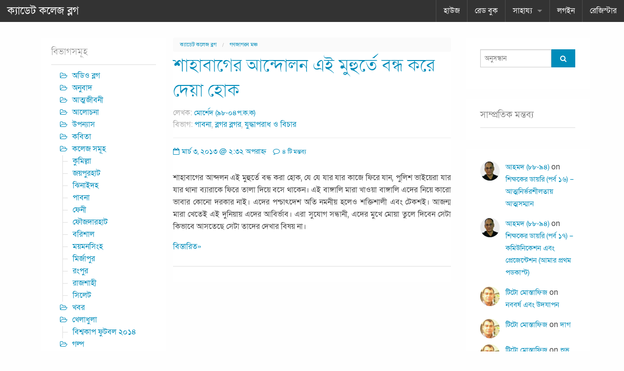

--- FILE ---
content_type: text/html; charset=UTF-8
request_url: https://cadetcollegeblog.com/tag/%E0%A6%97%E0%A6%A3%E0%A6%9C%E0%A6%BE%E0%A6%97%E0%A6%B0%E0%A6%A8-%E0%A6%AE%E0%A6%9E%E0%A7%8D%E0%A6%9A
body_size: 15835
content:
<!doctype html>
<!-- paulirish.com/2008/conditional-stylesheets-vs-css-hacks-answer-neither/ -->
<!--[if lt IE 7]> <html class="no-js ie6 oldie" dir="ltr" lang="en-US" prefix="og: https://ogp.me/ns#" > <![endif]-->
<!--[if IE 7]>    <html class="no-js ie7 oldie" dir="ltr" lang="en-US" prefix="og: https://ogp.me/ns#" > <![endif]-->
<!--[if IE 8]>    <html class="no-js ie8 oldie" dir="ltr" lang="en-US" prefix="og: https://ogp.me/ns#" "> <![endif]-->
<!-- Consider adding an manifest.appcache: h5bp.com/d/Offline -->
<!--[if gt IE 8]><!--> <html class="no-js" xmlns="//www.w3.org/1999/xhtml" xmlns:og="//ogp.me/ns#" xmlns:fb="//www.facebook.com/2008/fbml" dir="ltr" dir="ltr" lang="en-US" prefix="og: https://ogp.me/ns#" > <!--<![endif]-->
<head>
<link rel="stylesheet"  href="//cadetcollegeblog.com/wp-content/themes/reverie-master/css/style.css" type="text/css" media="all">
	<meta name="verify-v1" content="92AHF9GHXqPzL5tWD2KWSanoolC4OWHKLBi00Dg+Kwk=" />
<meta name="msvalidate.01" content="57921F89A9FC321E8AE9DB5CB4852A46" />
<meta property="og:image" content="//cadetcollegeblog.com/ccb_logo.jpg" />
<link rel="shortcut icon" href="//cadetcollegeblog.com/favicon.ico" type="image/x-icon" />
<meta http-equiv="Content-Type" content="text/html; charset=UTF-8" />


	<!-- Mobile viewport optimized: j.mp/bplateviewport -->
	<meta name="viewport" content="width=device-width" />

	<!-- Favicon and Feed -->
	<link rel="alternate" type="application/rss+xml" title="ক্যাডেট কলেজ ব্লগ Feed" href="https://cadetcollegeblog.com/feed/">
<script type="text/javascript">

  var _gaq = _gaq || [];
  _gaq.push(['_setAccount', 'UA-19228190-1']);
  _gaq.push(['_trackPageview']);

  (function() {
    var ga = document.createElement('script'); ga.type = 'text/javascript'; ga.async = true;
    ga.src = ('' == document.location.protocol ? '//ssl' : '//www') + '.google-analytics.com/ga.js';
    var s = document.getElementsByTagName('script')[0]; s.parentNode.insertBefore(ga, s);
  })();

</script>
<!-- the default values -->


<!-- if page is content page -->
<meta property="og:title" content="ক্যাডেট কলেজ ব্লগ" />
<meta property="og:url" content="//cadetcollegeblog.com"/>
<meta property="og:site_name" content="ক্যাডেট কলেজ ব্লগ" />
<meta property="og:description" content="ক্লাস সেভেন থেকে ক্লাস টুয়েলভ। ক্যাডেট কলেজের ছয়টি বছরে আপনাকে নতুন করে আবারো স্বাগতম!" />
<meta property="og:type" content="website" />
 <link href="//fonts.maateen.me/solaiman-lipi/font.css" rel="stylesheet">
	<style>img:is([sizes="auto" i], [sizes^="auto," i]) { contain-intrinsic-size: 3000px 1500px }</style>
	
		<!-- All in One SEO 4.8.7 - aioseo.com -->
		<title>গণজাগরন মঞ্চ | ক্যাডেট কলেজ ব্লগ</title>
	<meta name="robots" content="max-image-preview:large" />
	<link rel="canonical" href="https://cadetcollegeblog.com/tag/%e0%a6%97%e0%a6%a3%e0%a6%9c%e0%a6%be%e0%a6%97%e0%a6%b0%e0%a6%a8-%e0%a6%ae%e0%a6%9e%e0%a7%8d%e0%a6%9a" />
	<meta name="generator" content="All in One SEO (AIOSEO) 4.8.7" />
		<script type="application/ld+json" class="aioseo-schema">
			{"@context":"https:\/\/schema.org","@graph":[{"@type":"BreadcrumbList","@id":"https:\/\/cadetcollegeblog.com\/tag\/%E0%A6%97%E0%A6%A3%E0%A6%9C%E0%A6%BE%E0%A6%97%E0%A6%B0%E0%A6%A8-%E0%A6%AE%E0%A6%9E%E0%A7%8D%E0%A6%9A#breadcrumblist","itemListElement":[{"@type":"ListItem","@id":"https:\/\/cadetcollegeblog.com#listItem","position":1,"name":"Home","item":"https:\/\/cadetcollegeblog.com","nextItem":{"@type":"ListItem","@id":"https:\/\/cadetcollegeblog.com\/tag\/%e0%a6%97%e0%a6%a3%e0%a6%9c%e0%a6%be%e0%a6%97%e0%a6%b0%e0%a6%a8-%e0%a6%ae%e0%a6%9e%e0%a7%8d%e0%a6%9a#listItem","name":"\u0997\u09a3\u099c\u09be\u0997\u09b0\u09a8 \u09ae\u099e\u09cd\u099a"}},{"@type":"ListItem","@id":"https:\/\/cadetcollegeblog.com\/tag\/%e0%a6%97%e0%a6%a3%e0%a6%9c%e0%a6%be%e0%a6%97%e0%a6%b0%e0%a6%a8-%e0%a6%ae%e0%a6%9e%e0%a7%8d%e0%a6%9a#listItem","position":2,"name":"\u0997\u09a3\u099c\u09be\u0997\u09b0\u09a8 \u09ae\u099e\u09cd\u099a","previousItem":{"@type":"ListItem","@id":"https:\/\/cadetcollegeblog.com#listItem","name":"Home"}}]},{"@type":"CollectionPage","@id":"https:\/\/cadetcollegeblog.com\/tag\/%E0%A6%97%E0%A6%A3%E0%A6%9C%E0%A6%BE%E0%A6%97%E0%A6%B0%E0%A6%A8-%E0%A6%AE%E0%A6%9E%E0%A7%8D%E0%A6%9A#collectionpage","url":"https:\/\/cadetcollegeblog.com\/tag\/%E0%A6%97%E0%A6%A3%E0%A6%9C%E0%A6%BE%E0%A6%97%E0%A6%B0%E0%A6%A8-%E0%A6%AE%E0%A6%9E%E0%A7%8D%E0%A6%9A","name":"\u0997\u09a3\u099c\u09be\u0997\u09b0\u09a8 \u09ae\u099e\u09cd\u099a | \u0995\u09cd\u09af\u09be\u09a1\u09c7\u099f \u0995\u09b2\u09c7\u099c \u09ac\u09cd\u09b2\u0997","inLanguage":"en-US","isPartOf":{"@id":"https:\/\/cadetcollegeblog.com\/#website"},"breadcrumb":{"@id":"https:\/\/cadetcollegeblog.com\/tag\/%E0%A6%97%E0%A6%A3%E0%A6%9C%E0%A6%BE%E0%A6%97%E0%A6%B0%E0%A6%A8-%E0%A6%AE%E0%A6%9E%E0%A7%8D%E0%A6%9A#breadcrumblist"}},{"@type":"Organization","@id":"https:\/\/cadetcollegeblog.com\/#organization","name":"Cadet College Blog","url":"https:\/\/cadetcollegeblog.com\/","logo":{"@type":"ImageObject","url":"https:\/\/cadetcollegeblog.com\/wp-content\/uploads\/2020\/04\/cropped-ccb_logo.png","@id":"https:\/\/cadetcollegeblog.com\/tag\/%E0%A6%97%E0%A6%A3%E0%A6%9C%E0%A6%BE%E0%A6%97%E0%A6%B0%E0%A6%A8-%E0%A6%AE%E0%A6%9E%E0%A7%8D%E0%A6%9A\/#organizationLogo","width":512,"height":512},"image":{"@id":"https:\/\/cadetcollegeblog.com\/tag\/%E0%A6%97%E0%A6%A3%E0%A6%9C%E0%A6%BE%E0%A6%97%E0%A6%B0%E0%A6%A8-%E0%A6%AE%E0%A6%9E%E0%A7%8D%E0%A6%9A\/#organizationLogo"},"sameAs":["https:\/\/www.facebook.com\/cadetcollegeblog"]},{"@type":"WebSite","@id":"https:\/\/cadetcollegeblog.com\/#website","url":"https:\/\/cadetcollegeblog.com\/","name":"\u0995\u09cd\u09af\u09be\u09a1\u09c7\u099f \u0995\u09b2\u09c7\u099c \u09ac\u09cd\u09b2\u0997","inLanguage":"en-US","publisher":{"@id":"https:\/\/cadetcollegeblog.com\/#organization"}}]}
		</script>
		<!-- All in One SEO -->

<link rel='dns-prefetch' href='//netdna.bootstrapcdn.com' />
<link rel='dns-prefetch' href='//fonts.googleapis.com' />
<link rel="alternate" type="application/rss+xml" title="ক্যাডেট কলেজ ব্লগ &raquo; Feed" href="https://cadetcollegeblog.com/feed" />
<link rel="alternate" type="application/rss+xml" title="ক্যাডেট কলেজ ব্লগ &raquo; Comments Feed" href="https://cadetcollegeblog.com/comments/feed" />
<link rel="alternate" type="application/rss+xml" title="ক্যাডেট কলেজ ব্লগ &raquo; গণজাগরন মঞ্চ Tag Feed" href="https://cadetcollegeblog.com/tag/%e0%a6%97%e0%a6%a3%e0%a6%9c%e0%a6%be%e0%a6%97%e0%a6%b0%e0%a6%a8-%e0%a6%ae%e0%a6%9e%e0%a7%8d%e0%a6%9a/feed" />
<script type="text/javascript">
/* <![CDATA[ */
window._wpemojiSettings = {"baseUrl":"https:\/\/s.w.org\/images\/core\/emoji\/15.0.3\/72x72\/","ext":".png","svgUrl":"https:\/\/s.w.org\/images\/core\/emoji\/15.0.3\/svg\/","svgExt":".svg","source":{"concatemoji":"\/\/cadetcollegeblog.com\/wp-includes\/js\/wp-emoji-release.min.js"}};
/*! This file is auto-generated */
!function(i,n){var o,s,e;function c(e){try{var t={supportTests:e,timestamp:(new Date).valueOf()};sessionStorage.setItem(o,JSON.stringify(t))}catch(e){}}function p(e,t,n){e.clearRect(0,0,e.canvas.width,e.canvas.height),e.fillText(t,0,0);var t=new Uint32Array(e.getImageData(0,0,e.canvas.width,e.canvas.height).data),r=(e.clearRect(0,0,e.canvas.width,e.canvas.height),e.fillText(n,0,0),new Uint32Array(e.getImageData(0,0,e.canvas.width,e.canvas.height).data));return t.every(function(e,t){return e===r[t]})}function u(e,t,n){switch(t){case"flag":return n(e,"\ud83c\udff3\ufe0f\u200d\u26a7\ufe0f","\ud83c\udff3\ufe0f\u200b\u26a7\ufe0f")?!1:!n(e,"\ud83c\uddfa\ud83c\uddf3","\ud83c\uddfa\u200b\ud83c\uddf3")&&!n(e,"\ud83c\udff4\udb40\udc67\udb40\udc62\udb40\udc65\udb40\udc6e\udb40\udc67\udb40\udc7f","\ud83c\udff4\u200b\udb40\udc67\u200b\udb40\udc62\u200b\udb40\udc65\u200b\udb40\udc6e\u200b\udb40\udc67\u200b\udb40\udc7f");case"emoji":return!n(e,"\ud83d\udc26\u200d\u2b1b","\ud83d\udc26\u200b\u2b1b")}return!1}function f(e,t,n){var r="undefined"!=typeof WorkerGlobalScope&&self instanceof WorkerGlobalScope?new OffscreenCanvas(300,150):i.createElement("canvas"),a=r.getContext("2d",{willReadFrequently:!0}),o=(a.textBaseline="top",a.font="600 32px Arial",{});return e.forEach(function(e){o[e]=t(a,e,n)}),o}function t(e){var t=i.createElement("script");t.src=e,t.defer=!0,i.head.appendChild(t)}"undefined"!=typeof Promise&&(o="wpEmojiSettingsSupports",s=["flag","emoji"],n.supports={everything:!0,everythingExceptFlag:!0},e=new Promise(function(e){i.addEventListener("DOMContentLoaded",e,{once:!0})}),new Promise(function(t){var n=function(){try{var e=JSON.parse(sessionStorage.getItem(o));if("object"==typeof e&&"number"==typeof e.timestamp&&(new Date).valueOf()<e.timestamp+604800&&"object"==typeof e.supportTests)return e.supportTests}catch(e){}return null}();if(!n){if("undefined"!=typeof Worker&&"undefined"!=typeof OffscreenCanvas&&"undefined"!=typeof URL&&URL.createObjectURL&&"undefined"!=typeof Blob)try{var e="postMessage("+f.toString()+"("+[JSON.stringify(s),u.toString(),p.toString()].join(",")+"));",r=new Blob([e],{type:"text/javascript"}),a=new Worker(URL.createObjectURL(r),{name:"wpTestEmojiSupports"});return void(a.onmessage=function(e){c(n=e.data),a.terminate(),t(n)})}catch(e){}c(n=f(s,u,p))}t(n)}).then(function(e){for(var t in e)n.supports[t]=e[t],n.supports.everything=n.supports.everything&&n.supports[t],"flag"!==t&&(n.supports.everythingExceptFlag=n.supports.everythingExceptFlag&&n.supports[t]);n.supports.everythingExceptFlag=n.supports.everythingExceptFlag&&!n.supports.flag,n.DOMReady=!1,n.readyCallback=function(){n.DOMReady=!0}}).then(function(){return e}).then(function(){var e;n.supports.everything||(n.readyCallback(),(e=n.source||{}).concatemoji?t(e.concatemoji):e.wpemoji&&e.twemoji&&(t(e.twemoji),t(e.wpemoji)))}))}((window,document),window._wpemojiSettings);
/* ]]> */
</script>

<link rel='stylesheet' id='dialog-css' href='//cadetcollegeblog.com/wp-content/plugins/editable-comments/dialog/styles.css' type='text/css' media='all' />
<style id='wp-emoji-styles-inline-css' type='text/css'>

	img.wp-smiley, img.emoji {
		display: inline !important;
		border: none !important;
		box-shadow: none !important;
		height: 1em !important;
		width: 1em !important;
		margin: 0 0.07em !important;
		vertical-align: -0.1em !important;
		background: none !important;
		padding: 0 !important;
	}
</style>
<link rel='stylesheet' id='wp-block-library-css' href='//cadetcollegeblog.com/wp-includes/css/dist/block-library/style.min.css' type='text/css' media='all' />
<style id='classic-theme-styles-inline-css' type='text/css'>
/*! This file is auto-generated */
.wp-block-button__link{color:#fff;background-color:#32373c;border-radius:9999px;box-shadow:none;text-decoration:none;padding:calc(.667em + 2px) calc(1.333em + 2px);font-size:1.125em}.wp-block-file__button{background:#32373c;color:#fff;text-decoration:none}
</style>
<style id='global-styles-inline-css' type='text/css'>
:root{--wp--preset--aspect-ratio--square: 1;--wp--preset--aspect-ratio--4-3: 4/3;--wp--preset--aspect-ratio--3-4: 3/4;--wp--preset--aspect-ratio--3-2: 3/2;--wp--preset--aspect-ratio--2-3: 2/3;--wp--preset--aspect-ratio--16-9: 16/9;--wp--preset--aspect-ratio--9-16: 9/16;--wp--preset--color--black: #000000;--wp--preset--color--cyan-bluish-gray: #abb8c3;--wp--preset--color--white: #ffffff;--wp--preset--color--pale-pink: #f78da7;--wp--preset--color--vivid-red: #cf2e2e;--wp--preset--color--luminous-vivid-orange: #ff6900;--wp--preset--color--luminous-vivid-amber: #fcb900;--wp--preset--color--light-green-cyan: #7bdcb5;--wp--preset--color--vivid-green-cyan: #00d084;--wp--preset--color--pale-cyan-blue: #8ed1fc;--wp--preset--color--vivid-cyan-blue: #0693e3;--wp--preset--color--vivid-purple: #9b51e0;--wp--preset--gradient--vivid-cyan-blue-to-vivid-purple: linear-gradient(135deg,rgba(6,147,227,1) 0%,rgb(155,81,224) 100%);--wp--preset--gradient--light-green-cyan-to-vivid-green-cyan: linear-gradient(135deg,rgb(122,220,180) 0%,rgb(0,208,130) 100%);--wp--preset--gradient--luminous-vivid-amber-to-luminous-vivid-orange: linear-gradient(135deg,rgba(252,185,0,1) 0%,rgba(255,105,0,1) 100%);--wp--preset--gradient--luminous-vivid-orange-to-vivid-red: linear-gradient(135deg,rgba(255,105,0,1) 0%,rgb(207,46,46) 100%);--wp--preset--gradient--very-light-gray-to-cyan-bluish-gray: linear-gradient(135deg,rgb(238,238,238) 0%,rgb(169,184,195) 100%);--wp--preset--gradient--cool-to-warm-spectrum: linear-gradient(135deg,rgb(74,234,220) 0%,rgb(151,120,209) 20%,rgb(207,42,186) 40%,rgb(238,44,130) 60%,rgb(251,105,98) 80%,rgb(254,248,76) 100%);--wp--preset--gradient--blush-light-purple: linear-gradient(135deg,rgb(255,206,236) 0%,rgb(152,150,240) 100%);--wp--preset--gradient--blush-bordeaux: linear-gradient(135deg,rgb(254,205,165) 0%,rgb(254,45,45) 50%,rgb(107,0,62) 100%);--wp--preset--gradient--luminous-dusk: linear-gradient(135deg,rgb(255,203,112) 0%,rgb(199,81,192) 50%,rgb(65,88,208) 100%);--wp--preset--gradient--pale-ocean: linear-gradient(135deg,rgb(255,245,203) 0%,rgb(182,227,212) 50%,rgb(51,167,181) 100%);--wp--preset--gradient--electric-grass: linear-gradient(135deg,rgb(202,248,128) 0%,rgb(113,206,126) 100%);--wp--preset--gradient--midnight: linear-gradient(135deg,rgb(2,3,129) 0%,rgb(40,116,252) 100%);--wp--preset--font-size--small: 13px;--wp--preset--font-size--medium: 20px;--wp--preset--font-size--large: 36px;--wp--preset--font-size--x-large: 42px;--wp--preset--spacing--20: 0.44rem;--wp--preset--spacing--30: 0.67rem;--wp--preset--spacing--40: 1rem;--wp--preset--spacing--50: 1.5rem;--wp--preset--spacing--60: 2.25rem;--wp--preset--spacing--70: 3.38rem;--wp--preset--spacing--80: 5.06rem;--wp--preset--shadow--natural: 6px 6px 9px rgba(0, 0, 0, 0.2);--wp--preset--shadow--deep: 12px 12px 50px rgba(0, 0, 0, 0.4);--wp--preset--shadow--sharp: 6px 6px 0px rgba(0, 0, 0, 0.2);--wp--preset--shadow--outlined: 6px 6px 0px -3px rgba(255, 255, 255, 1), 6px 6px rgba(0, 0, 0, 1);--wp--preset--shadow--crisp: 6px 6px 0px rgba(0, 0, 0, 1);}:where(.is-layout-flex){gap: 0.5em;}:where(.is-layout-grid){gap: 0.5em;}body .is-layout-flex{display: flex;}.is-layout-flex{flex-wrap: wrap;align-items: center;}.is-layout-flex > :is(*, div){margin: 0;}body .is-layout-grid{display: grid;}.is-layout-grid > :is(*, div){margin: 0;}:where(.wp-block-columns.is-layout-flex){gap: 2em;}:where(.wp-block-columns.is-layout-grid){gap: 2em;}:where(.wp-block-post-template.is-layout-flex){gap: 1.25em;}:where(.wp-block-post-template.is-layout-grid){gap: 1.25em;}.has-black-color{color: var(--wp--preset--color--black) !important;}.has-cyan-bluish-gray-color{color: var(--wp--preset--color--cyan-bluish-gray) !important;}.has-white-color{color: var(--wp--preset--color--white) !important;}.has-pale-pink-color{color: var(--wp--preset--color--pale-pink) !important;}.has-vivid-red-color{color: var(--wp--preset--color--vivid-red) !important;}.has-luminous-vivid-orange-color{color: var(--wp--preset--color--luminous-vivid-orange) !important;}.has-luminous-vivid-amber-color{color: var(--wp--preset--color--luminous-vivid-amber) !important;}.has-light-green-cyan-color{color: var(--wp--preset--color--light-green-cyan) !important;}.has-vivid-green-cyan-color{color: var(--wp--preset--color--vivid-green-cyan) !important;}.has-pale-cyan-blue-color{color: var(--wp--preset--color--pale-cyan-blue) !important;}.has-vivid-cyan-blue-color{color: var(--wp--preset--color--vivid-cyan-blue) !important;}.has-vivid-purple-color{color: var(--wp--preset--color--vivid-purple) !important;}.has-black-background-color{background-color: var(--wp--preset--color--black) !important;}.has-cyan-bluish-gray-background-color{background-color: var(--wp--preset--color--cyan-bluish-gray) !important;}.has-white-background-color{background-color: var(--wp--preset--color--white) !important;}.has-pale-pink-background-color{background-color: var(--wp--preset--color--pale-pink) !important;}.has-vivid-red-background-color{background-color: var(--wp--preset--color--vivid-red) !important;}.has-luminous-vivid-orange-background-color{background-color: var(--wp--preset--color--luminous-vivid-orange) !important;}.has-luminous-vivid-amber-background-color{background-color: var(--wp--preset--color--luminous-vivid-amber) !important;}.has-light-green-cyan-background-color{background-color: var(--wp--preset--color--light-green-cyan) !important;}.has-vivid-green-cyan-background-color{background-color: var(--wp--preset--color--vivid-green-cyan) !important;}.has-pale-cyan-blue-background-color{background-color: var(--wp--preset--color--pale-cyan-blue) !important;}.has-vivid-cyan-blue-background-color{background-color: var(--wp--preset--color--vivid-cyan-blue) !important;}.has-vivid-purple-background-color{background-color: var(--wp--preset--color--vivid-purple) !important;}.has-black-border-color{border-color: var(--wp--preset--color--black) !important;}.has-cyan-bluish-gray-border-color{border-color: var(--wp--preset--color--cyan-bluish-gray) !important;}.has-white-border-color{border-color: var(--wp--preset--color--white) !important;}.has-pale-pink-border-color{border-color: var(--wp--preset--color--pale-pink) !important;}.has-vivid-red-border-color{border-color: var(--wp--preset--color--vivid-red) !important;}.has-luminous-vivid-orange-border-color{border-color: var(--wp--preset--color--luminous-vivid-orange) !important;}.has-luminous-vivid-amber-border-color{border-color: var(--wp--preset--color--luminous-vivid-amber) !important;}.has-light-green-cyan-border-color{border-color: var(--wp--preset--color--light-green-cyan) !important;}.has-vivid-green-cyan-border-color{border-color: var(--wp--preset--color--vivid-green-cyan) !important;}.has-pale-cyan-blue-border-color{border-color: var(--wp--preset--color--pale-cyan-blue) !important;}.has-vivid-cyan-blue-border-color{border-color: var(--wp--preset--color--vivid-cyan-blue) !important;}.has-vivid-purple-border-color{border-color: var(--wp--preset--color--vivid-purple) !important;}.has-vivid-cyan-blue-to-vivid-purple-gradient-background{background: var(--wp--preset--gradient--vivid-cyan-blue-to-vivid-purple) !important;}.has-light-green-cyan-to-vivid-green-cyan-gradient-background{background: var(--wp--preset--gradient--light-green-cyan-to-vivid-green-cyan) !important;}.has-luminous-vivid-amber-to-luminous-vivid-orange-gradient-background{background: var(--wp--preset--gradient--luminous-vivid-amber-to-luminous-vivid-orange) !important;}.has-luminous-vivid-orange-to-vivid-red-gradient-background{background: var(--wp--preset--gradient--luminous-vivid-orange-to-vivid-red) !important;}.has-very-light-gray-to-cyan-bluish-gray-gradient-background{background: var(--wp--preset--gradient--very-light-gray-to-cyan-bluish-gray) !important;}.has-cool-to-warm-spectrum-gradient-background{background: var(--wp--preset--gradient--cool-to-warm-spectrum) !important;}.has-blush-light-purple-gradient-background{background: var(--wp--preset--gradient--blush-light-purple) !important;}.has-blush-bordeaux-gradient-background{background: var(--wp--preset--gradient--blush-bordeaux) !important;}.has-luminous-dusk-gradient-background{background: var(--wp--preset--gradient--luminous-dusk) !important;}.has-pale-ocean-gradient-background{background: var(--wp--preset--gradient--pale-ocean) !important;}.has-electric-grass-gradient-background{background: var(--wp--preset--gradient--electric-grass) !important;}.has-midnight-gradient-background{background: var(--wp--preset--gradient--midnight) !important;}.has-small-font-size{font-size: var(--wp--preset--font-size--small) !important;}.has-medium-font-size{font-size: var(--wp--preset--font-size--medium) !important;}.has-large-font-size{font-size: var(--wp--preset--font-size--large) !important;}.has-x-large-font-size{font-size: var(--wp--preset--font-size--x-large) !important;}
:where(.wp-block-post-template.is-layout-flex){gap: 1.25em;}:where(.wp-block-post-template.is-layout-grid){gap: 1.25em;}
:where(.wp-block-columns.is-layout-flex){gap: 2em;}:where(.wp-block-columns.is-layout-grid){gap: 2em;}
:root :where(.wp-block-pullquote){font-size: 1.5em;line-height: 1.6;}
</style>
<link rel='stylesheet' id='reverie-foundation-stylesheet-css' href='//cadetcollegeblog.com/wp-content/themes/reverie-child-master/css/app.css' type='text/css' media='all' />
<link rel='stylesheet' id='reverie-stylesheet-css' href='//cadetcollegeblog.com/wp-content/themes/reverie-child-master/css/style.css' type='text/css' media='all' />
<link rel='stylesheet' id='font-awesome-css' href='//netdna.bootstrapcdn.com/font-awesome/4.1.0/css/font-awesome.css' type='text/css' media='all' />
<link rel='stylesheet' id='um_fonticons_ii-css' href='//cadetcollegeblog.com/wp-content/plugins/ultimate-member/assets/css/um-fonticons-ii.css' type='text/css' media='all' />
<link rel='stylesheet' id='um_fonticons_fa-css' href='//cadetcollegeblog.com/wp-content/plugins/ultimate-member/assets/css/um-fonticons-fa.css' type='text/css' media='all' />
<link rel='stylesheet' id='select2-css' href='//cadetcollegeblog.com/wp-content/plugins/ultimate-member/assets/css/select2/select2.min.css' type='text/css' media='all' />
<link rel='stylesheet' id='um_crop-css' href='//cadetcollegeblog.com/wp-content/plugins/ultimate-member/assets/css/um-crop.css' type='text/css' media='all' />
<link rel='stylesheet' id='um_modal-css' href='//cadetcollegeblog.com/wp-content/plugins/ultimate-member/assets/css/um-modal.css' type='text/css' media='all' />
<link rel='stylesheet' id='um_styles-css' href='//cadetcollegeblog.com/wp-content/plugins/ultimate-member/assets/css/um-styles.css' type='text/css' media='all' />
<link rel='stylesheet' id='um_profile-css' href='//cadetcollegeblog.com/wp-content/plugins/ultimate-member/assets/css/um-profile.css' type='text/css' media='all' />
<link rel='stylesheet' id='um_account-css' href='//cadetcollegeblog.com/wp-content/plugins/ultimate-member/assets/css/um-account.css' type='text/css' media='all' />
<link rel='stylesheet' id='um_misc-css' href='//cadetcollegeblog.com/wp-content/plugins/ultimate-member/assets/css/um-misc.css' type='text/css' media='all' />
<link rel='stylesheet' id='um_fileupload-css' href='//cadetcollegeblog.com/wp-content/plugins/ultimate-member/assets/css/um-fileupload.css' type='text/css' media='all' />
<link rel='stylesheet' id='um_datetime-css' href='//cadetcollegeblog.com/wp-content/plugins/ultimate-member/assets/css/pickadate/default.css' type='text/css' media='all' />
<link rel='stylesheet' id='um_datetime_date-css' href='//cadetcollegeblog.com/wp-content/plugins/ultimate-member/assets/css/pickadate/default.date.css' type='text/css' media='all' />
<link rel='stylesheet' id='um_datetime_time-css' href='//cadetcollegeblog.com/wp-content/plugins/ultimate-member/assets/css/pickadate/default.time.css' type='text/css' media='all' />
<link rel='stylesheet' id='um_raty-css' href='//cadetcollegeblog.com/wp-content/plugins/ultimate-member/assets/css/um-raty.css' type='text/css' media='all' />
<link rel='stylesheet' id='um_scrollbar-css' href='//cadetcollegeblog.com/wp-content/plugins/ultimate-member/assets/css/simplebar.css' type='text/css' media='all' />
<link rel='stylesheet' id='um_tipsy-css' href='//cadetcollegeblog.com/wp-content/plugins/ultimate-member/assets/css/um-tipsy.css' type='text/css' media='all' />
<link rel='stylesheet' id='um_responsive-css' href='//cadetcollegeblog.com/wp-content/plugins/ultimate-member/assets/css/um-responsive.css' type='text/css' media='all' />
<link rel='stylesheet' id='um_default_css-css' href='//cadetcollegeblog.com/wp-content/plugins/ultimate-member/assets/css/um-old-default.css' type='text/css' media='all' />
<link rel='stylesheet' id='um_old_css-css' href='//cadetcollegeblog.com/wp-content/plugins/ultimate-member/../../uploads/ultimatemember/um_old_settings.css' type='text/css' media='all' />
<link rel='stylesheet' id='google-font-css' href='http://fonts.googleapis.com/css?family=Open+Sans%3A300%2C400%2C600%2C700%7CLora%3A400%2C700%7CDroid+Sans+Mono' type='text/css' media='all' />
<!--[if lt IE 9]>
<link rel='stylesheet' id='reverie-ie-only-css' href='//cadetcollegeblog.com/wp-content/themes/reverie-master/css/ie.css' type='text/css' media='all' />
<![endif]-->
<script data-handle="jquery-core" type="text/javascript" src="//cadetcollegeblog.com/wp-includes/js/jquery/jquery.min.js" id="jquery-core-js"></script>
<script data-handle="jquery-migrate" type="text/javascript" src="//cadetcollegeblog.com/wp-includes/js/jquery/jquery-migrate.min.js" id="jquery-migrate-js"></script>
<script data-handle="um-gdpr" type="text/javascript" src="//cadetcollegeblog.com/wp-content/plugins/ultimate-member/assets/js/um-gdpr.min.js" id="um-gdpr-js"></script>
<script data-handle="reverie-modernizr" type="text/javascript" src="//cadetcollegeblog.com/wp-content/themes/reverie-master/js/modernizr.js" id="reverie-modernizr-js"></script>
<link rel="https://api.w.org/" href="https://cadetcollegeblog.com/wp-json/" /><link rel="alternate" title="JSON" type="application/json" href="https://cadetcollegeblog.com/wp-json/wp/v2/tags/990" />		<script type="text/javascript">
		var imgLoader = 'https://cadetcollegeblog.com/wp-content/plugins/editable-comments/dialog/loadingAnimation.gif';
		jQuery(document).ready(function($){   
			$('a.editable-deletecomment').click(function(event){
				var conf = confirm('Confirm you want delete this comment ?');
				if(!conf) event.preventDefault();
			});
		});		
		</script>
			<link rel="stylesheet" href="https://cadetcollegeblog.com/wp-content/plugins/shutter-reloaded/shutter-reloaded.css?ver=2.4" type="text/css" media="screen" />
			<style type="text/css">
			.um_request_name {
				display: none !important;
			}
		</style>
	<link rel="icon" href="https://cadetcollegeblog.com/wp-content/uploads/2020/04/cropped-ccb_logo-32x32.png" sizes="32x32" />
<link rel="icon" href="https://cadetcollegeblog.com/wp-content/uploads/2020/04/cropped-ccb_logo-192x192.png" sizes="192x192" />
<link rel="apple-touch-icon" href="https://cadetcollegeblog.com/wp-content/uploads/2020/04/cropped-ccb_logo-180x180.png" />
<meta name="msapplication-TileImage" content="https://cadetcollegeblog.com/wp-content/uploads/2020/04/cropped-ccb_logo-270x270.png" />
		<style type="text/css" id="wp-custom-css">
			h1,h2,h3,h4,h5{
	font-family:"SolaimanLipi","Open Sans", helvetica;
}		</style>
		
</head>

<body class="archive tag tag-990 antialiased">

<header class="contain-to-grid fixed">
	<!-- Starting the Top-Bar -->
	<nav class="top-bar" data-topbar>
	    <ul class="title-area">
	        <li class="name">
	        	<h1><a href="https://cadetcollegeblog.com/" title="ক্যাডেট কলেজ ব্লগ" rel="home">ক্যাডেট কলেজ ব্লগ</a></h1>
	        </li>
			<!-- Remove the class "menu-icon" to get rid of menu icon. Take out "Menu" to just have icon alone -->
			<li class="toggle-topbar menu-icon"><a href="#"></a></li>
	    </ul>
	    <section class="top-bar-section">
	    <ul class="right"><li class="divider"></li><li id="menu-item-45114" class="menu-item menu-item-main-menu menu-item-%e0%a6%b9%e0%a6%be%e0%a6%89%e0%a6%9c"><a  href="//cadetcollegeblog.com">হাউজ</a></li>
<li class="divider"></li><li id="menu-item-45117" class="menu-item menu-item-main-menu menu-item-%e0%a6%b0%e0%a7%87%e0%a6%a1-%e0%a6%ac%e0%a7%81%e0%a6%95"><a  href="https://cadetcollegeblog.com/red-book">রেড বুক</a></li>
<li class="divider"></li><li id="menu-item-50860" class="menu-item menu-item-main-menu menu-item-%e0%a6%b8%e0%a6%be%e0%a6%b9%e0%a6%be%e0%a6%af%e0%a7%8d%e0%a6%af has-dropdown"><a  href="#">সাহায্য</a>
	<ul class="dropdown">
	<li id="menu-item-45115" class="menu-item menu-item-main-menu menu-item-%e0%a6%a8%e0%a6%ad%e0%a6%bf%e0%a6%b8%e0%a7%87%e0%a6%b8-%e0%a6%a1%e0%a7%8d%e0%a6%b0%e0%a6%bf%e0%a6%b2"><a  href="https://cadetcollegeblog.com/tutorial">নভিসেস ড্রিল</a></li>
	<li id="menu-item-45116" class="menu-item menu-item-main-menu menu-item-%e0%a6%b8%e0%a6%bf%e0%a6%95-%e0%a6%b0%e0%a6%bf%e0%a6%aa%e0%a7%8b%e0%a6%b0%e0%a7%8d%e0%a6%9f"><a  href="https://cadetcollegeblog.com/sick-report">সিক রিপোর্ট</a></li>
</ul>
</li>
<li class="divider"></li><li id="menu-item-50853" class="menu-item menu-item-main-menu menu-item-%e0%a6%b2%e0%a6%97%e0%a6%87%e0%a6%a8"><a  href="//cadetcollegeblog.com/login">লগইন</a></li>
<li class="divider"></li><li id="menu-item-50854" class="menu-item menu-item-main-menu menu-item-%e0%a6%b0%e0%a7%87%e0%a6%9c%e0%a6%bf%e0%a6%b8%e0%a7%8d%e0%a6%9f%e0%a6%be%e0%a6%b0"><a  href="//cadetcollegeblog.com/register">রেজিস্টার</a></li>
</ul>	    	    </section>
	</nav>
	<!-- End of Top-Bar -->

</header>
<!--<div class="header-image">
    <div class="row">
		<div class="small-12 columns">
			<a href="//cadetcollegeblog.com/"><img src="https://cadetcollegeblog.com/wp-content/uploads/2014/12/cropped-16DecCCCB.jpg"  width="100%" height="auto" alt="" /></a>
		</div>
	</div>
</div>-->

<!-- Start the main container -->
<div class="container" role="document">

	<div class="row">
<!-- Row for main content area -->
	<div class="small-12 large-6 large-push-3 columns" id="content" role="main">
	
		<nav class="breadcrumbs">
    <span typeof="v:Breadcrumb"><a rel="v:url" property="v:title" title="Go to ক্যাডেট কলেজ ব্লগ." href="https://cadetcollegeblog.com" class="home">ক্যাডেট কলেজ ব্লগ</a></span><span typeof="v:Breadcrumb"><span property="v:title">গণজাগরন মঞ্চ</span></span></nav>
							
<article id="post-38381" class="index-card post-38381 post type-post status-publish format-standard hentry category-pcc category-uncategorized category-war-crime tag-990">
	<header>
		<h2><a href="https://cadetcollegeblog.com/morshed-pcc/38381">শাহাবাগের আন্দোলন এই মুহুর্তে বন্ধ করে দেয়া হোক</a></h2>
			<div class="entry-meta"><span class="byline">লেখক: <span class="author"><a class="url fn n" href="https://cadetcollegeblog.com/author/morshed-pcc" title="View all posts by মোর্শেদ (৯৮-০৪প.ক.ক)">মোর্শেদ (৯৮-০৪প.ক.ক)</a></span></span><br /><span class="cat-links"> বিভাগ: <a href="https://cadetcollegeblog.com/category/colleges/pcc" rel="category tag">পাবনা</a>, <a href="https://cadetcollegeblog.com/category/uncategorized" rel="category tag">ব্লগর ব্লগর</a>, <a href="https://cadetcollegeblog.com/category/war-crime" rel="category tag">যুদ্ধাপরাধ ও বিচার</a></span><span class="sep"></span><span class="posted-on"><a href="https://cadetcollegeblog.com/morshed-pcc/38381" title="2:32 pm" rel="bookmark"><i class="fa fa-calendar-o"></i> <time class="entry-date published" datetime="মার্চ &#2537;, &#2536;&#2534;&#2535;&#2537; @ &#2536;:&#2537;&#2536; অপরাহ্ন">মার্চ &#2537;, &#2536;&#2534;&#2535;&#2537; @ &#2536;:&#2537;&#2536; অপরাহ্ন</time></a></span>		<span class="comments-link"><a href="https://cadetcollegeblog.com/morshed-pcc/38381#comments"><i class="fa fa-comment-o"></i> ৪ টি মন্তব্য</a></span>
	</div>
		</header>
	<div class="entry-content">
		<figure><a href="https://cadetcollegeblog.com/morshed-pcc/38381"></a></figure> 

		
		<p>শাহাবাগের আন্দলন এই মুহুর্তে বন্ধ করা হোক, যে যে যার যার কাজে ফিরে যান, পুলিশ ভাইয়েরা যার যার থানা ব্যারাকে ফিরে তালা দিয়ে বসে থাকেন। এই বাঙ্গালি মারা খাওয়া বাঙ্গালি এদের নিয়ে কারো ভাবার কোনো দরকার নাই। এদের পশ্চাৎদেশ অতি নমনীয় হলেও শক্তিশালী এবং টেকশই। আজন্ম মারা খেতেই এই দুনিয়ায় এদের আবির্ভাব। এরা সুযোগ সন্ধানী, এদের মুখে মোয়া তুলে দিবেন সেটা কিভাবে আসতেছে সেটা তাদের দেখার বিষয় না।</p>
		<a href="https://cadetcollegeblog.com/morshed-pcc/38381" rel="bookmark" title="Permanent Link to শাহাবাগের আন্দোলন এই মুহুর্তে বন্ধ করে দেয়া হোক">বিস্তারিত&raquo;</a>
	</div>
</article>				
			
		
	</div>
	<aside id="sidebar-left" class="small-12 large-3 large-pull-6  columns">
	<article id="categories-2" class="panel widget widget_categories"><h4>বিভাগসমূহ</h4>
			<ul>
					<li class="cat-item cat-item-১২৭৪"><a href="https://cadetcollegeblog.com/category/audio-blog">অডিও ব্লগ</a>
</li>
	<li class="cat-item cat-item-২২৫৯"><a href="https://cadetcollegeblog.com/category/%e০%a৬%৮৫%e০%a৬%a৮%e০%a৭%৮১%e০%a৬%ac%e০%a৬%be%e০%a৬%a৬">অনুবাদ</a>
</li>
	<li class="cat-item cat-item-৯১৪"><a href="https://cadetcollegeblog.com/category/%e০%a৬%৮৬%e০%a৬%a৪%e০%a৭%৮d%e০%a৬%ae%e০%a৬%৯c%e০%a৭%৮০%e০%a৬%ac%e০%a৬%a৮%e০%a৭%৮০">আত্মজীবনী</a>
</li>
	<li class="cat-item cat-item-৩২"><a href="https://cadetcollegeblog.com/category/alochona">আলোচনা</a>
</li>
	<li class="cat-item cat-item-১৪"><a href="https://cadetcollegeblog.com/category/novel">উপন্যাস</a>
</li>
	<li class="cat-item cat-item-১৯"><a href="https://cadetcollegeblog.com/category/poem">কবিতা</a>
</li>
	<li class="cat-item cat-item-৩"><a href="https://cadetcollegeblog.com/category/colleges">কলেজ সমূহ</a>
<ul class='children'>
	<li class="cat-item cat-item-১১"><a href="https://cadetcollegeblog.com/category/colleges/ccc">কুমিল্লা</a>
</li>
	<li class="cat-item cat-item-৯৪১"><a href="https://cadetcollegeblog.com/category/colleges/jgcc">জয়পুরহাট</a>
</li>
	<li class="cat-item cat-item-৬"><a href="https://cadetcollegeblog.com/category/colleges/jcc">ঝিনাইদহ</a>
</li>
	<li class="cat-item cat-item-১০"><a href="https://cadetcollegeblog.com/category/colleges/pcc">পাবনা</a>
</li>
	<li class="cat-item cat-item-৯৪০"><a href="https://cadetcollegeblog.com/category/colleges/fgcc">ফেনী</a>
</li>
	<li class="cat-item cat-item-৪"><a href="https://cadetcollegeblog.com/category/colleges/fcc">ফৌজদারহাট</a>
</li>
	<li class="cat-item cat-item-৮"><a href="https://cadetcollegeblog.com/category/colleges/bcc">বরিশাল</a>
</li>
	<li class="cat-item cat-item-১২"><a href="https://cadetcollegeblog.com/category/colleges/mgcc">ময়মনসিংহ</a>
</li>
	<li class="cat-item cat-item-৭"><a href="https://cadetcollegeblog.com/category/colleges/mcc">মির্জাপুর</a>
</li>
	<li class="cat-item cat-item-১৩"><a href="https://cadetcollegeblog.com/category/colleges/ccr">রংপুর</a>
</li>
	<li class="cat-item cat-item-৫"><a href="https://cadetcollegeblog.com/category/colleges/rcc">রাজশাহী</a>
</li>
	<li class="cat-item cat-item-৯"><a href="https://cadetcollegeblog.com/category/colleges/scc">সিলেট</a>
</li>
</ul>
</li>
	<li class="cat-item cat-item-৩৩"><a href="https://cadetcollegeblog.com/category/news">খবর</a>
</li>
	<li class="cat-item cat-item-৪১"><a href="https://cadetcollegeblog.com/category/sports">খেলাধুলা</a>
<ul class='children'>
	<li class="cat-item cat-item-১০৯৫"><a href="https://cadetcollegeblog.com/category/sports/wcf-২০১৪">বিশ্বকাপ ফুটবল ২০১৪</a>
</li>
</ul>
</li>
	<li class="cat-item cat-item-২০"><a href="https://cadetcollegeblog.com/category/stories">গল্প</a>
</li>
	<li class="cat-item cat-item-২৪৪"><a href="https://cadetcollegeblog.com/category/songs">গান</a>
</li>
	<li class="cat-item cat-item-২২"><a href="https://cadetcollegeblog.com/category/gunijon">গুণীজন</a>
</li>
	<li class="cat-item cat-item-৯৫"><a href="https://cadetcollegeblog.com/category/films">চলচ্চিত্র</a>
</li>
	<li class="cat-item cat-item-১৮"><a href="https://cadetcollegeblog.com/category/rhymes">ছড়া</a>
</li>
	<li class="cat-item cat-item-১৩৮"><a href="https://cadetcollegeblog.com/category/photo-blog">ছবি ব্লগ</a>
</li>
	<li class="cat-item cat-item-৭১৮"><a href="https://cadetcollegeblog.com/category/philosophy">দর্শন</a>
</li>
	<li class="cat-item cat-item-১৭"><a href="https://cadetcollegeblog.com/category/weblog">দিনলিপি</a>
</li>
	<li class="cat-item cat-item-১৪৯"><a href="https://cadetcollegeblog.com/category/play">নাটক</a>
</li>
	<li class="cat-item cat-item-১৫"><a href="https://cadetcollegeblog.com/category/notice_board">নোটিশ বোর্ড</a>
</li>
	<li class="cat-item cat-item-৪০"><a href="https://cadetcollegeblog.com/category/study">পড়াশোনা</a>
</li>
	<li class="cat-item cat-item-১২৩"><a href="https://cadetcollegeblog.com/category/articles">প্রবন্ধ</a>
</li>
	<li class="cat-item cat-item-৪২"><a href="https://cadetcollegeblog.com/category/technology">প্রযুক্তি</a>
</li>
	<li class="cat-item cat-item-১৩০"><a href="https://cadetcollegeblog.com/category/science">বিজ্ঞান</a>
</li>
	<li class="cat-item cat-item-১০৯৪"><a href="https://cadetcollegeblog.com/category/wcfootball-২০১৪">বিশ্বকাপ ২০১৪</a>
</li>
	<li class="cat-item cat-item-১"><a href="https://cadetcollegeblog.com/category/uncategorized">ব্লগর ব্লগর</a>
</li>
	<li class="cat-item cat-item-১৩৮৪"><a href="https://cadetcollegeblog.com/category/video-blog">ভিডিও ব্লগ</a>
</li>
	<li class="cat-item cat-item-২৯"><a href="https://cadetcollegeblog.com/category/travelling">ভ্রমণ কাহিনী</a>
</li>
	<li class="cat-item cat-item-৩০"><a href="https://cadetcollegeblog.com/category/liberation-war">মুক্তিযুদ্ধ</a>
</li>
	<li class="cat-item cat-item-৬৩১"><a href="https://cadetcollegeblog.com/category/war-crime">যুদ্ধাপরাধ ও বিচার</a>
</li>
	<li class="cat-item cat-item-৪৩"><a href="https://cadetcollegeblog.com/category/romyo-rochona">রম্য রচনা</a>
</li>
	<li class="cat-item cat-item-১৩৭"><a href="https://cadetcollegeblog.com/category/politics">রাজনীতি</a>
</li>
	<li class="cat-item cat-item-৩১"><a href="https://cadetcollegeblog.com/category/smrity-kotha">স্মৃতিকথা</a>
</li>
	<li class="cat-item cat-item-৩৫৪"><a href="https://cadetcollegeblog.com/category/satire">স্যাটায়ার</a>
</li>
			</ul>

			</article></aside><!-- /#sidebar -->		<aside id="sidebar" class="small-12 large-3 columns">
	<article id="text-3" class="panel widget widget_text">			<div class="textwidget"><form role="search" method="get" id="searchform" action="//cadetcollegeblog.com/">
	<div class="row collapse">
		<div class="large-9 small-9 columns">
			<input type="text" value="" name="s" id="s" placeholder="অনুসন্ধান"/>
		</div>
		<div class="large-3 small-3 columns">
			<button type='submit' class="postfix button"><i class="fa fa-search"></i></button>
		</div>
	</div>
</form>
</div>
		</article><article id="block-3" class="panel widget widget_block">
<h4 class="wp-block-heading">সাম্প্রতিক মন্তব্য</h4>
</article><article id="block-2" class="panel widget widget_block widget_recent_comments"><ol class="has-avatars wp-block-latest-comments"><li class="wp-block-latest-comments__comment"><img loading="lazy" decoding="async" src="https://cadetcollegeblog.com/wp-content/uploads/ultimatemember/681/profile_photo-80x80.jpg?1769018669" class="gravatar avatar avatar-48 um-avatar um-avatar-uploaded" width="48" height="48" alt="আহমদ (৮৮-৯৪)" data-default="https://cadetcollegeblog.com/wp-content/plugins/ultimate-member/assets/img/default_avatar.jpg" onerror="if ( ! this.getAttribute('data-load-error') ){ this.setAttribute('data-load-error', '1');this.setAttribute('src', this.getAttribute('data-default'));}" /><article><footer class="wp-block-latest-comments__comment-meta"><a class="wp-block-latest-comments__comment-author" href="https://cadetcollegeblog.com/author/pialbd">আহমদ (৮৮-৯৪)</a> on <a class="wp-block-latest-comments__comment-link" href="https://cadetcollegeblog.com/pialbd/65439#comment-272168">শিক্ষকের ডায়রি (পর্ব ১৬) &#8211; আত্মনির্ভরশীলতায় আত্মসম্মান</a></footer></article></li><li class="wp-block-latest-comments__comment"><img loading="lazy" decoding="async" src="https://cadetcollegeblog.com/wp-content/uploads/ultimatemember/681/profile_photo-80x80.jpg?1769018669" class="gravatar avatar avatar-48 um-avatar um-avatar-uploaded" width="48" height="48" alt="আহমদ (৮৮-৯৪)" data-default="https://cadetcollegeblog.com/wp-content/plugins/ultimate-member/assets/img/default_avatar.jpg" onerror="if ( ! this.getAttribute('data-load-error') ){ this.setAttribute('data-load-error', '1');this.setAttribute('src', this.getAttribute('data-default'));}" /><article><footer class="wp-block-latest-comments__comment-meta"><a class="wp-block-latest-comments__comment-author" href="https://cadetcollegeblog.com/author/pialbd">আহমদ (৮৮-৯৪)</a> on <a class="wp-block-latest-comments__comment-link" href="https://cadetcollegeblog.com/pialbd/65559#comment-272167">শিক্ষকের ডায়রি (পর্ব ১৭) &#8211; কমিউনিকেশন এবং প্রেজেন্টেশন (আমার প্রথম পডকাস্ট)</a></footer></article></li><li class="wp-block-latest-comments__comment"><img loading="lazy" decoding="async" src="https://cadetcollegeblog.com/wp-content/uploads/ultimatemember/4526/profile_photo-80x80.jpg?1769018669" class="gravatar avatar avatar-48 um-avatar um-avatar-uploaded" width="48" height="48" alt="টিটো মোস্তাফিজ" data-default="https://cadetcollegeblog.com/wp-content/plugins/ultimate-member/assets/img/default_avatar.jpg" onerror="if ( ! this.getAttribute('data-load-error') ){ this.setAttribute('data-load-error', '1');this.setAttribute('src', this.getAttribute('data-default'));}" /><article><footer class="wp-block-latest-comments__comment-meta"><a class="wp-block-latest-comments__comment-author" href="https://cadetcollegeblog.com/author/mostafiz">টিটো মোস্তাফিজ</a> on <a class="wp-block-latest-comments__comment-link" href="https://cadetcollegeblog.com/mahmud1147/65646#comment-272151">নববর্ষ এবং উদযাপন</a></footer></article></li><li class="wp-block-latest-comments__comment"><img loading="lazy" decoding="async" src="https://cadetcollegeblog.com/wp-content/uploads/ultimatemember/4526/profile_photo-80x80.jpg?1769018669" class="gravatar avatar avatar-48 um-avatar um-avatar-uploaded" width="48" height="48" alt="টিটো মোস্তাফিজ" data-default="https://cadetcollegeblog.com/wp-content/plugins/ultimate-member/assets/img/default_avatar.jpg" onerror="if ( ! this.getAttribute('data-load-error') ){ this.setAttribute('data-load-error', '1');this.setAttribute('src', this.getAttribute('data-default'));}" /><article><footer class="wp-block-latest-comments__comment-meta"><a class="wp-block-latest-comments__comment-author" href="https://cadetcollegeblog.com/author/mostafiz">টিটো মোস্তাফিজ</a> on <a class="wp-block-latest-comments__comment-link" href="https://cadetcollegeblog.com/tito/61069#comment-272107">দাগ</a></footer></article></li><li class="wp-block-latest-comments__comment"><img loading="lazy" decoding="async" src="https://cadetcollegeblog.com/wp-content/uploads/ultimatemember/4526/profile_photo-80x80.jpg?1769018669" class="gravatar avatar avatar-48 um-avatar um-avatar-uploaded" width="48" height="48" alt="টিটো মোস্তাফিজ" data-default="https://cadetcollegeblog.com/wp-content/plugins/ultimate-member/assets/img/default_avatar.jpg" onerror="if ( ! this.getAttribute('data-load-error') ){ this.setAttribute('data-load-error', '1');this.setAttribute('src', this.getAttribute('data-default'));}" /><article><footer class="wp-block-latest-comments__comment-meta"><a class="wp-block-latest-comments__comment-author" href="https://cadetcollegeblog.com/author/mostafiz">টিটো মোস্তাফিজ</a> on <a class="wp-block-latest-comments__comment-link" href="https://cadetcollegeblog.com/pre2pro/63623#comment-272106">শুভ জন্মদিন রক আইকন আইয়ুব বাচ্চু</a></footer></article></li><li class="wp-block-latest-comments__comment"><img loading="lazy" decoding="async" src="https://cadetcollegeblog.com/wp-content/uploads/ultimatemember/4526/profile_photo-80x80.jpg?1769018669" class="gravatar avatar avatar-48 um-avatar um-avatar-uploaded" width="48" height="48" alt="টিটো মোস্তাফিজ" data-default="https://cadetcollegeblog.com/wp-content/plugins/ultimate-member/assets/img/default_avatar.jpg" onerror="if ( ! this.getAttribute('data-load-error') ){ this.setAttribute('data-load-error', '1');this.setAttribute('src', this.getAttribute('data-default'));}" /><article><footer class="wp-block-latest-comments__comment-meta"><a class="wp-block-latest-comments__comment-author" href="https://cadetcollegeblog.com/author/mostafiz">টিটো মোস্তাফিজ</a> on <a class="wp-block-latest-comments__comment-link" href="https://cadetcollegeblog.com/pre2pro/63810#comment-272105">কথা হলো না</a></footer></article></li><li class="wp-block-latest-comments__comment"><img loading="lazy" decoding="async" src="https://cadetcollegeblog.com/wp-content/uploads/ultimatemember/4526/profile_photo-80x80.jpg?1769018669" class="gravatar avatar avatar-48 um-avatar um-avatar-uploaded" width="48" height="48" alt="টিটো মোস্তাফিজ" data-default="https://cadetcollegeblog.com/wp-content/plugins/ultimate-member/assets/img/default_avatar.jpg" onerror="if ( ! this.getAttribute('data-load-error') ){ this.setAttribute('data-load-error', '1');this.setAttribute('src', this.getAttribute('data-default'));}" /><article><footer class="wp-block-latest-comments__comment-meta"><a class="wp-block-latest-comments__comment-author" href="https://cadetcollegeblog.com/author/mostafiz">টিটো মোস্তাফিজ</a> on <a class="wp-block-latest-comments__comment-link" href="https://cadetcollegeblog.com/junaed/63938#comment-272104">ফিক্সড! ক্যাশ এন্ড করাপশন ইন ক্রিকেট (২য় পর্ব)</a></footer></article></li><li class="wp-block-latest-comments__comment"><img loading="lazy" decoding="async" src="https://cadetcollegeblog.com/wp-content/uploads/ultimatemember/4526/profile_photo-80x80.jpg?1769018669" class="gravatar avatar avatar-48 um-avatar um-avatar-uploaded" width="48" height="48" alt="টিটো মোস্তাফিজ" data-default="https://cadetcollegeblog.com/wp-content/plugins/ultimate-member/assets/img/default_avatar.jpg" onerror="if ( ! this.getAttribute('data-load-error') ){ this.setAttribute('data-load-error', '1');this.setAttribute('src', this.getAttribute('data-default'));}" /><article><footer class="wp-block-latest-comments__comment-meta"><a class="wp-block-latest-comments__comment-author" href="https://cadetcollegeblog.com/author/mostafiz">টিটো মোস্তাফিজ</a> on <a class="wp-block-latest-comments__comment-link" href="https://cadetcollegeblog.com/junaid/63919#comment-272103">আমার রাংগামাটি</a></footer></article></li><li class="wp-block-latest-comments__comment"><img loading="lazy" decoding="async" src="https://cadetcollegeblog.com/wp-content/uploads/ultimatemember/4526/profile_photo-80x80.jpg?1769018669" class="gravatar avatar avatar-48 um-avatar um-avatar-uploaded" width="48" height="48" alt="টিটো মোস্তাফিজ" data-default="https://cadetcollegeblog.com/wp-content/plugins/ultimate-member/assets/img/default_avatar.jpg" onerror="if ( ! this.getAttribute('data-load-error') ){ this.setAttribute('data-load-error', '1');this.setAttribute('src', this.getAttribute('data-default'));}" /><article><footer class="wp-block-latest-comments__comment-meta"><a class="wp-block-latest-comments__comment-author" href="https://cadetcollegeblog.com/author/mostafiz">টিটো মোস্তাফিজ</a> on <a class="wp-block-latest-comments__comment-link" href="https://cadetcollegeblog.com/pialbd/65559#comment-272102">শিক্ষকের ডায়রি (পর্ব ১৭) &#8211; কমিউনিকেশন এবং প্রেজেন্টেশন (আমার প্রথম পডকাস্ট)</a></footer></article></li><li class="wp-block-latest-comments__comment"><img loading="lazy" decoding="async" src="https://cadetcollegeblog.com/wp-content/uploads/ultimatemember/4526/profile_photo-80x80.jpg?1769018669" class="gravatar avatar avatar-48 um-avatar um-avatar-uploaded" width="48" height="48" alt="টিটো মোস্তাফিজ" data-default="https://cadetcollegeblog.com/wp-content/plugins/ultimate-member/assets/img/default_avatar.jpg" onerror="if ( ! this.getAttribute('data-load-error') ){ this.setAttribute('data-load-error', '1');this.setAttribute('src', this.getAttribute('data-default'));}" /><article><footer class="wp-block-latest-comments__comment-meta"><a class="wp-block-latest-comments__comment-author" href="https://cadetcollegeblog.com/author/mostafiz">টিটো মোস্তাফিজ</a> on <a class="wp-block-latest-comments__comment-link" href="https://cadetcollegeblog.com/mostafiz/64359#comment-271960">প্রতিকৃতি ও কান্না বারণ</a></footer></article></li></ol></article></aside><!-- /#sidebar -->
		
	<script src="https://cadetcollegeblog.com/wp-content/plugins/shutter-reloaded//shutter-reloaded.js?ver=2.5" type="text/javascript"></script>
	<script type="text/javascript">
	var shutterSettings = {"imgDir":"https:\/\/cadetcollegeblog.com\/wp-content\/plugins\/shutter-reloaded\/\/menu\/","imageCount":true,"FS":false,"textBtns":false,"oneSet":true};
	try{shutterReloaded.init('sh');}catch(e){}	</script>
		</div><!-- Row End -->
</div><!-- Container End -->



<footer class="full-width" role="contentinfo">
	
	<div class="row love-reverie">
		<div class="large-4 columns">
			<p>&copy; 2026 ক্যাডেট কলেজ ব্লগ</p>
		</div>
		<div class="large-8 columns">
			<ul id="menu-footer-links" class="inline-list right"><li id="menu-item-45120" class="menu-item menu-item-type-custom menu-item-object-custom menu-item-45120"><a href="http://wordpress.org" title="Proudly powered by WordPress">ওয়ার্ডপ্রেস</a></li>
<li id="menu-item-45119" class="menu-item menu-item-type-post_type menu-item-object-page menu-item-45119"><a href="https://cadetcollegeblog.com/about">আমাদের কথা</a></li>
<li id="menu-item-45197" class="menu-item menu-item-type-post_type menu-item-object-page menu-item-45197"><a href="https://cadetcollegeblog.com/bangla-problem">Bangla Problem?</a></li>
</ul>		</div>
	</div>
</footer>


<div id="um_upload_single" style="display:none"></div>
<div id="um_view_photo" style="display:none">

	<a href="javascript:void(0);" data-action="um_remove_modal" class="um-modal-close"
	   aria-label="Close view photo modal">
		<i class="um-faicon-times"></i>
	</a>

	<div class="um-modal-body photo">
		<div class="um-modal-photo"></div>
	</div>

</div><script data-handle="select2" type="text/javascript" src="//cadetcollegeblog.com/wp-content/plugins/ultimate-member/assets/js/select2/select2.full.min.js" id="select2-js"></script>
<script data-handle="underscore" type="text/javascript" src="//cadetcollegeblog.com/wp-includes/js/underscore.min.js" id="underscore-js"></script>
<script type="text/javascript" id="wp-util-js-extra">
/* <![CDATA[ */
var _wpUtilSettings = {"ajax":{"url":"\/wp-admin\/admin-ajax.php"}};
/* ]]> */
</script>
<script data-handle="wp-util" type="text/javascript" src="//cadetcollegeblog.com/wp-includes/js/wp-util.min.js" id="wp-util-js"></script>
<script data-handle="um_crop" type="text/javascript" src="//cadetcollegeblog.com/wp-content/plugins/ultimate-member/assets/js/um-crop.min.js" id="um_crop-js"></script>
<script data-handle="um_modal" type="text/javascript" src="//cadetcollegeblog.com/wp-content/plugins/ultimate-member/assets/js/um-modal.min.js" id="um_modal-js"></script>
<script data-handle="um_jquery_form" type="text/javascript" src="//cadetcollegeblog.com/wp-content/plugins/ultimate-member/assets/js/um-jquery-form.min.js" id="um_jquery_form-js"></script>
<script data-handle="um_fileupload" type="text/javascript" src="//cadetcollegeblog.com/wp-content/plugins/ultimate-member/assets/js/um-fileupload.min.js" id="um_fileupload-js"></script>
<script data-handle="um_datetime" type="text/javascript" src="//cadetcollegeblog.com/wp-content/plugins/ultimate-member/assets/js/pickadate/picker.js" id="um_datetime-js"></script>
<script data-handle="um_datetime_date" type="text/javascript" src="//cadetcollegeblog.com/wp-content/plugins/ultimate-member/assets/js/pickadate/picker.date.js" id="um_datetime_date-js"></script>
<script data-handle="um_datetime_time" type="text/javascript" src="//cadetcollegeblog.com/wp-content/plugins/ultimate-member/assets/js/pickadate/picker.time.js" id="um_datetime_time-js"></script>
<script data-handle="wp-hooks" type="text/javascript" src="//cadetcollegeblog.com/wp-includes/js/dist/hooks.min.js" id="wp-hooks-js"></script>
<script data-handle="wp-i18n" type="text/javascript" src="//cadetcollegeblog.com/wp-includes/js/dist/i18n.min.js" id="wp-i18n-js"></script>
<script data-handle="wp-i18n" type="text/javascript" id="wp-i18n-js-after">
/* <![CDATA[ */
wp.i18n.setLocaleData( { 'text direction\u0004ltr': [ 'ltr' ] } );
/* ]]> */
</script>
<script data-handle="um_raty" type="text/javascript" src="//cadetcollegeblog.com/wp-content/plugins/ultimate-member/assets/js/um-raty.min.js" id="um_raty-js"></script>
<script data-handle="um_tipsy" type="text/javascript" src="//cadetcollegeblog.com/wp-content/plugins/ultimate-member/assets/js/um-tipsy.min.js" id="um_tipsy-js"></script>
<script data-handle="imagesloaded" type="text/javascript" src="//cadetcollegeblog.com/wp-includes/js/imagesloaded.min.js" id="imagesloaded-js"></script>
<script data-handle="masonry" type="text/javascript" src="//cadetcollegeblog.com/wp-includes/js/masonry.min.js" id="masonry-js"></script>
<script data-handle="jquery-masonry" type="text/javascript" src="//cadetcollegeblog.com/wp-includes/js/jquery/jquery.masonry.min.js" id="jquery-masonry-js"></script>
<script data-handle="um_scrollbar" type="text/javascript" src="//cadetcollegeblog.com/wp-content/plugins/ultimate-member/assets/js/simplebar.min.js" id="um_scrollbar-js"></script>
<script data-handle="um_functions" type="text/javascript" src="//cadetcollegeblog.com/wp-content/plugins/ultimate-member/assets/js/um-functions.min.js" id="um_functions-js"></script>
<script data-handle="um_responsive" type="text/javascript" src="//cadetcollegeblog.com/wp-content/plugins/ultimate-member/assets/js/um-responsive.min.js" id="um_responsive-js"></script>
<script data-handle="um_conditional" type="text/javascript" src="//cadetcollegeblog.com/wp-content/plugins/ultimate-member/assets/js/um-conditional.min.js" id="um_conditional-js"></script>
<script type="text/javascript" id="um_scripts-js-extra">
/* <![CDATA[ */
var um_scripts = {"nonce":"43dcced472"};
/* ]]> */
</script>
<script data-handle="um_scripts" type="text/javascript" src="//cadetcollegeblog.com/wp-content/plugins/ultimate-member/assets/js/um-scripts.min.js" id="um_scripts-js"></script>
<script data-handle="um_profile" type="text/javascript" src="//cadetcollegeblog.com/wp-content/plugins/ultimate-member/assets/js/um-profile.min.js" id="um_profile-js"></script>
<script data-handle="um_account" type="text/javascript" src="//cadetcollegeblog.com/wp-content/plugins/ultimate-member/assets/js/um-account.min.js" id="um_account-js"></script>
<script data-handle="comment-reply" type="text/javascript" src="//cadetcollegeblog.com/wp-includes/js/comment-reply.min.js" id="comment-reply-js" async="async" data-wp-strategy="async"></script>
<script data-handle="reverie-js" type="text/javascript" src="//cadetcollegeblog.com/wp-content/themes/reverie-master/js/foundation.min.js" id="reverie-js-js"></script>
<!--stats_footer_test--><script src="https://stats.wordpress.com/e-202604.js" type="text/javascript"></script>
<script type="text/javascript">
st_go({blog:'3996279',v:'ext',post:'0'});
var load_cmc = function(){linktracker_init(3996279,0,2);};
if ( typeof addLoadEvent != 'undefined' ) addLoadEvent(load_cmc);
else load_cmc();
</script>
		<script type="text/javascript">
			jQuery( window ).on( 'load', function() {
				jQuery('input[name="um_request"]').val('');
			});
		</script>
	
<script>
	(function($) {
		$(document).foundation();
	})(jQuery);
</script>
	
 
</body>
</html>

<!-- Page cached by LiteSpeed Cache 7.7 on 2026-01-21 18:04:29 -->